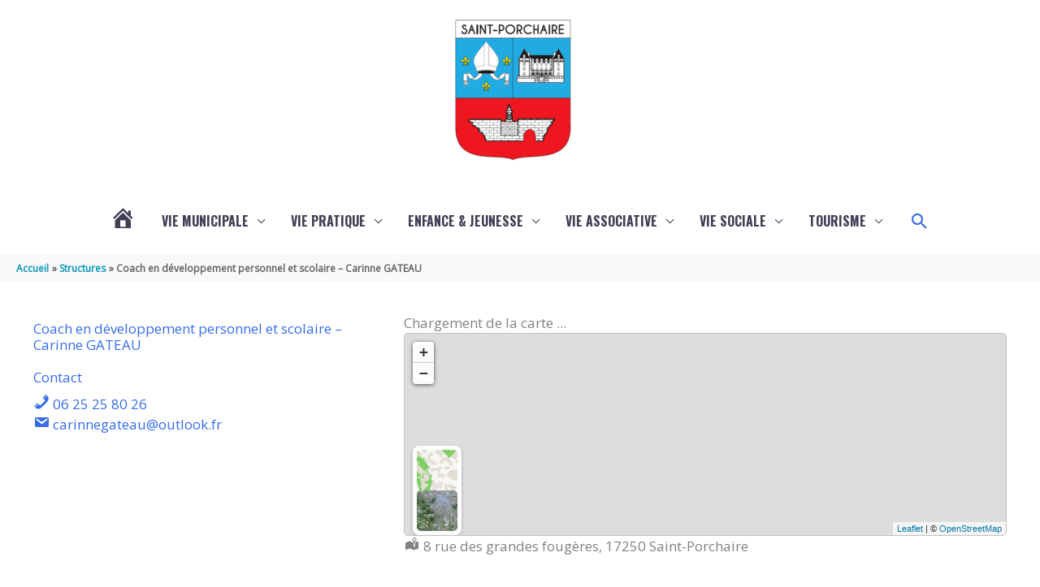

--- FILE ---
content_type: text/css
request_url: https://www.st-porchaire.fr/wp-content/uploads/siteorigin-widgets/sow-features-default-15057f877503.css?ver=0ef4ba
body_size: 864
content:
.so-widget-sow-features-default-15057f877503 .sow-features-list {
  display: flex;
  flex-wrap: wrap;
  gap: 25px 25px;
  list-style: none;
  margin: 0;
  padding: 0;
}
.so-widget-sow-features-default-15057f877503 .sow-features-list .sow-features-feature {
  -ms-box-sizing: border-box;
  -moz-box-sizing: border-box;
  -webkit-box-sizing: border-box;
  box-sizing: border-box;
  margin: 0;
  position: relative;
}
@media (min-width: 780px) {
  .so-widget-sow-features-default-15057f877503 .sow-features-list .sow-features-feature:nth-of-type(2n + 1) {
    padding-left: 0;
  }
  .so-widget-sow-features-default-15057f877503 .sow-features-list .sow-features-feature:nth-of-type(2n) {
    padding-right: 0;
  }
}
.so-widget-sow-features-default-15057f877503 .sow-features-list .sow-features-feature.sow-icon-container-position-top {
  text-align: center;
}
.so-widget-sow-features-default-15057f877503 .sow-features-list .sow-features-feature.sow-icon-container-position-top .sow-icon-container {
  margin-bottom: 10px;
  margin: 0 auto 10px;
}
.so-widget-sow-features-default-15057f877503 .sow-features-list .sow-features-feature.sow-icon-container-position-right {
  align-items: flex-start;
}
.so-widget-sow-features-default-15057f877503 .sow-features-list .sow-features-feature.sow-icon-container-position-right .sow-icon-container {
  margin-right: 10px;
}
.so-widget-sow-features-default-15057f877503 .sow-features-list .sow-features-feature.sow-icon-container-position-left {
  align-items: flex-start;
}
.so-widget-sow-features-default-15057f877503 .sow-features-list .sow-features-feature.sow-icon-container-position-left .sow-icon-container {
  margin-left: 10px;
}
.so-widget-sow-features-default-15057f877503 .sow-features-list .sow-features-feature.sow-icon-container-position-bottom {
  align-items: center;
  text-align: center;
}
.so-widget-sow-features-default-15057f877503 .sow-features-list .sow-features-feature.sow-icon-container-position-bottom .sow-icon-container {
  margin-top: 10px;
}
.so-widget-sow-features-default-15057f877503 .sow-features-list .sow-features-feature .sow-features-feature-right-left-container {
  display: flex;
  flex-direction: inherit;
  width: 100%;
  align-items: center;
}
.so-widget-sow-features-default-15057f877503 .sow-features-list .sow-features-feature .sow-features-feature-right-left-container .textwidget {
  width: 100%;
}
.so-widget-sow-features-default-15057f877503 .sow-features-list .sow-features-feature .sow-icon-container {
  font-size: 84px;
  height: 84px;
  text-decoration: none;
  width: 84px;
  flex: 0 0 84px;
}
.so-widget-sow-features-default-15057f877503 .sow-features-list .sow-features-feature .sow-icon-container:not(.sow-container-none) [class^="sow-icon-"],
.so-widget-sow-features-default-15057f877503 .sow-features-list .sow-features-feature .sow-icon-container .sow-icon-image {
  align-items: center;
  color: #fff;
  display: flex;
  height: 84px;
  justify-content: center;
  position: absolute;
  text-decoration: none;
  top: 0;
  width: 84px;
  background-size: contain;
  background-position: center;
  background-repeat: no-repeat;
}
.so-widget-sow-features-default-15057f877503 .sow-features-list .sow-features-feature h3 {
  margin: 1em 0;
}
.so-widget-sow-features-default-15057f877503 .sow-features-list .sow-features-feature h3 a {
  color: inherit;
  text-decoration: none;
}
.so-widget-sow-features-default-15057f877503 .sow-features-list .sow-features-feature h3 a:hover {
  text-decoration: underline;
}
.so-widget-sow-features-default-15057f877503 .sow-features-list .sow-features-feature p.sow-more-text a {
  color: inherit;
  font-weight: 500;
  text-decoration: none;
}
.so-widget-sow-features-default-15057f877503 .sow-features-list .sow-features-feature p.sow-more-text a:hover {
  text-decoration: underline;
}
.so-widget-sow-features-default-15057f877503 .sow-features-list .sow-features-feature p:last-child {
  margin-bottom: 0;
}
.so-widget-sow-features-default-15057f877503 .sow-features-list .sow-features-feature .sow-features-feature-title {
  font-family: Oswald;
  font-weight: 700;
  color: #000000;
  font-size: 18px;
  
}
.so-widget-sow-features-default-15057f877503 .sow-features-list .sow-features-feature p.sow-more-text a {
  color: inherit;
  font-weight: 500;
  text-decoration: none;
}
.so-widget-sow-features-default-15057f877503 .sow-features-list .sow-features-feature p.sow-more-text a:hover {
  text-decoration: underline;
}
@media (max-width: 780px) {
  .so-widget-sow-features-default-15057f877503 .sow-features-list {
    gap: 25px;
  }
  .so-widget-sow-features-default-15057f877503 .sow-features-list.sow-features-responsive .sow-features-feature {
    flex-direction: row !important;
    justify-content: center;
  }
  .so-widget-sow-features-default-15057f877503 .sow-features-list.sow-features-responsive .sow-icon-container-position-top,
  .so-widget-sow-features-default-15057f877503 .sow-features-list.sow-features-responsive .sow-icon-container-position-right,
  .so-widget-sow-features-default-15057f877503 .sow-features-list.sow-features-responsive .sow-icon-container-position-left {
    flex-direction: column !important;
  }
  .so-widget-sow-features-default-15057f877503 .sow-features-list.sow-features-responsive .sow-icon-container-position-bottom {
    flex-direction: column-reverse !important;
  }
  .so-widget-sow-features-default-15057f877503 .sow-features-list.sow-features-responsive .sow-features-feature {
    width: 100% !important;
  }
  .so-widget-sow-features-default-15057f877503 .sow-features-list.sow-features-responsive .sow-features-feature-content,
  .so-widget-sow-features-default-15057f877503 .sow-features-list.sow-features-responsive .sow-features-feature-title,
  .so-widget-sow-features-default-15057f877503 .sow-features-list.sow-features-responsive .sow-more-text {
    text-align: center;
  }
  .so-widget-sow-features-default-15057f877503 .sow-features-list.sow-features-responsive .sow-icon-container-position-left .sow-icon-container,
  .so-widget-sow-features-default-15057f877503 .sow-features-list.sow-features-responsive .sow-icon-container-position-right .sow-icon-container {
    display: flex;
    justify-content: center;
    width: 100%;
  }
  .so-widget-sow-features-default-15057f877503 .sow-features-list.sow-features-responsive .sow-icon-container-position-left .sow-icon-container {
    margin-left: 0;
  }
  .so-widget-sow-features-default-15057f877503 .sow-features-list.sow-features-responsive .sow-icon-container-position-right .sow-icon-container {
    margin-right: 0;
  }
}